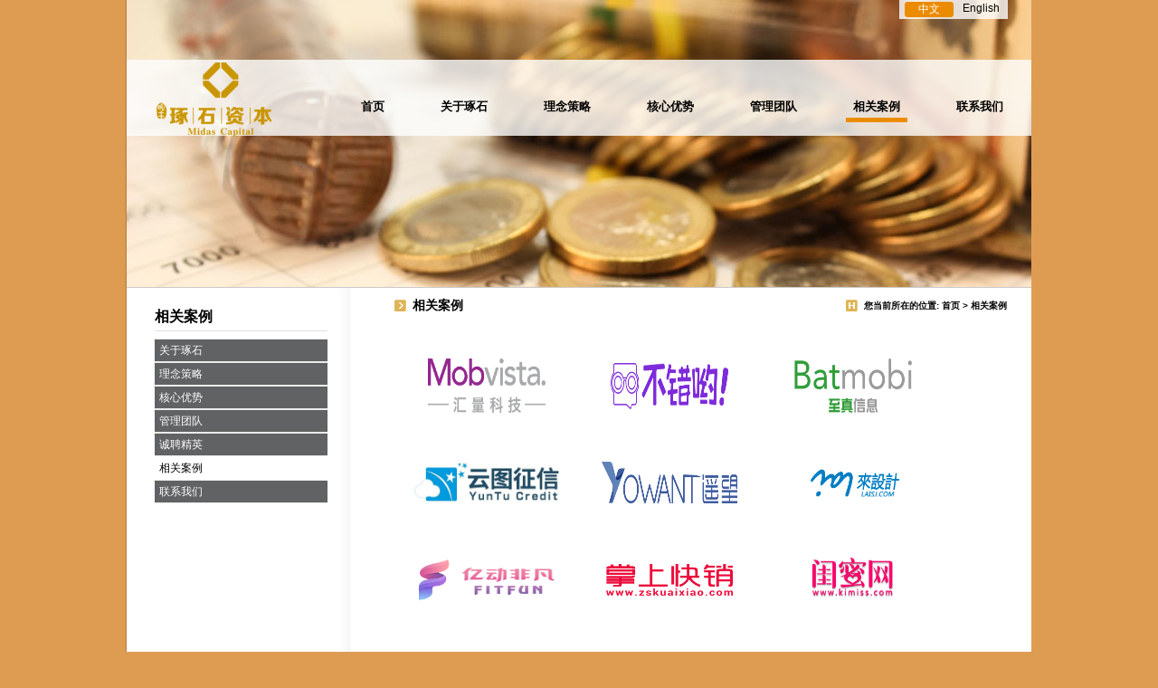

--- FILE ---
content_type: text/html
request_url: http://midascapital.cn/cn/cases.html
body_size: 2759
content:
<!DOCTYPE html PUBliC "-//W3C//DTD XHTML 1.0 Transitional//EN" "http://www.w3.org/TR/xhtml1/DTD/xhtml1-transitional.dtd">
<html xmlns="http://www.w3.org/1999/xhtml">
<head>
<meta http-equiv="Content-Type" content="text/html; charset=utf-8" />
<meta http-equiv="X-UA-Compatible" content="IE=EmulateIE7" />
<title>相关案例</title>
<meta name="keywords" content="相关案例" />
<meta name="description" content="相关案例" />
<link href="../templets/defaults/css/css.css" rel="stylesheet" type="text/css" />
<body>
<div class="index" >
   <!--header start-->
    <div class="header">
     <!--top_area start-->
        <div class="top_area">
        <div class="lanuages"><a href="../cn/index.html" class="active">中文</a><a href="../index.html">English</a></div>
          <div class="menu_logo">
            
            <div class="logo"><a href="../cn/index.html"><img src="../templets/defaults/images/logo.png" /></a></div>
            <div class="menu">
              <ul>
                    <li><a href="../cn/index.html">首页</a></li>
                    <li><a href='../cn/about.html'>关于琢石</a> </li> 
                    <li><a href='../cn/ideas.html'>理念策略</a> </li> 
                    <li><a href='../cn/advantage.html'>核心优势</a> </li> 
                    <li><a href='../cn/team.html'>管理团队</a> </li> 
                    <li class="active"><a href='../cn/cases.html'>相关案例</a> </li> 
                    <li><a href='../cn/contact.html'>联系我们</a> </li> 
              </ul>
            </div>
          </div>
       </div>
     <!--top_area end-->
     <div class="page_banner">
     <a href="#" title="图片"><img width="1000" height="317" src="../images/banner/banner5.jpg"></a>
     </div>
    </div>
<!--header end--> 
<!--content start--> 
    <div class="content">
              <div class="left">
          <dl>
            <dt>相关案例</dt>
              <dd><a href='../cn/about.html'>关于琢石</a> </dd>
              <dd><a href='../cn/ideas.html'>理念策略</a> </dd>
              <dd><a href='../cn/advantage.html'>核心优势</a> </dd>
              <dd><a href='../cn/team.html'>管理团队</a> </dd>
			   <dd><a href='../cn/offers.html'>诚聘精英</a> </dd>
              <dd><a href='../cn/cases.html' class='active'>相关案例</a> </dd>
              <dd><a href='../cn/contact.html'>联系我们</a> </dd>
          </dl>
       </div>
       <div class="right">
          <div class="right_title">
             <div class="right_title_left">相关案例</div>
             <div class="loaction">您当前所在的位置: <a href="../cn/index.html">首页</a> > 相关案例</div>
          </div>
          <div class="right_centent">
            <p>&nbsp;</p>
            <table id="table1" border="0" cellpadding="0" width="90%" style="border-right-width: 0px; border-collapse: collapse; border-top-width: 0px; border-bottom-width: 0px; font-size: 14px; border-left-width: 0px">
              <tbody>
			  <!--1-->
                <tr>
                   <td height="75" width="30%" align="center" style="border-bottom: #ffffff 1px solid; border-left: #ffffff 1px solid; font-size: 12px; border-top: #ffffff 1px solid; border-right: #ffffff 1px solid"><a  target="_blank"><img border="0" src="../uploads/cases/2016mobvista_cn.png" width="130" height="60" alt="" /></a></td>
                   <td height="75" width="30%" align="center" style="border-bottom: #ffffff 1px solid; border-left: #ffffff 1px solid; font-size: 12px; border-top: #ffffff 1px solid; border-right: #ffffff 1px solid"><a  target="_blank"><img border="0" src="../uploads/cases/bucuoyou.png" width="130" height="51" alt="" /></a></td>
					<td height="75" width="30%" align="center" style="border-bottom: #ffffff 1px solid; border-left: #ffffff 1px solid; font-size: 12px; border-top: #ffffff 1px solid; border-right: #ffffff 1px solid"><a  target="_blank"><img border="0" src="../uploads/cases/batmobi.jpg" width="130" height="60" alt="" /></a></td>
				    </tr>
				
				
				
			 <tr>
                  <td height="30" width="30%" style="border-bottom: #ffffff 1px solid; border-left: #ffffff 1px solid; font-size: 12px; border-top: #ffffff 1px solid; border-right: #ffffff 1px solid">&nbsp;</td>
                    <td height="30" width="30%"/>
					<td height="30" width="30%"/>
				   </tr>
				    <!--2-->
                <tr>
                       <td height="75" width="30%" align="center" style="border-bottom: #ffffff 1px solid; border-left: #ffffff 1px solid; font-size: 12px; border-top: #ffffff 1px solid; border-right: #ffffff 1px solid"><a  target="_blank"><img border="0" src="../uploads/cases/yuntu.jpg" width="160" height="44" alt="" /></a></td>
					   <td height="75" width="30%" align="center" style="border-bottom: #ffffff 1px solid; border-left: #ffffff 1px solid; font-size: 12px; border-top: #ffffff 1px solid; border-right: #ffffff 1px solid"><a  target="_blank"><img border="0" src="../uploads/cases/yaowang.png" width="150" height="46" alt="" /></a></td>
						<td height="75" width="30%" align="center" style="border-bottom: #ffffff 1px solid; border-left: #ffffff 1px solid; font-size: 12px; border-top: #ffffff 1px solid; border-right: #ffffff 1px solid"><a  target="_blank"><img border="0" src="../uploads/cases/laisheji.png" width="103" height="46" alt="" /></a></td>
                </tr>
				
			
				 <tr>
                  <td height="30" width="30%" style="border-bottom: #ffffff 1px solid; border-left: #ffffff 1px solid; font-size: 12px; border-top: #ffffff 1px solid; border-right: #ffffff 1px solid">&nbsp;</td>
                    <td height="30" width="30%"/>
					<td height="30" width="30%"/>
				   </tr>
				 <!--3-->
	
				
				
                <tr>
                  <td height="75" width="30%" align="center" style="border-bottom: #ffffff 1px solid; border-left: #ffffff 1px solid; font-size: 12px; border-top: #ffffff 1px solid; border-right: #ffffff 1px solid"><a  target="_blank"><img border="0" src="../uploads/cases/yidongfeifan.png" width="150" height="45" alt="" /></a></td>
                      <td height="75" width="30%" align="center" style="border-bottom: #ffffff 1px solid; border-left: #ffffff 1px solid; font-size: 12px; border-top: #ffffff 1px solid; border-right: #ffffff 1px solid"><a  target="_blank"><img border="0" src="../uploads/cases/zhangshangkuaixiao.png" width="140" height="35" alt="" /></a></td>
                <td height="75" width="30%" align="center" style="border-bottom: #ffffff 1px solid; border-left: #ffffff 1px solid; font-size: 12px; border-top: #ffffff 1px solid; border-right: #ffffff 1px solid"><a  target="_blank"><img border="0" src="../uploads/cases/guimi.png" width="100" height="50" alt="" /></a></td>
           
				
				</tr>
				
				
				
					<tr>
                  <td height="30" width="30%" style="border-bottom: #ffffff 1px solid; border-left: #ffffff 1px solid; font-size: 12px; border-top: #ffffff 1px solid; border-right: #ffffff 1px solid">&nbsp;</td>
                    <td height="30" width="30%"/>
					<td height="30" width="30%"/>
				   </tr>
			
			
			<!--4-->
			
				 <tr>
				 		<td height="75" width="30%" align="center" style="border-bottom: #ffffff 1px solid; border-left: #ffffff 1px solid; font-size: 12px; border-top: #ffffff 1px solid; border-right: #ffffff 1px solid"><a  target="_blank"><img border="0" src="../uploads/cases/onlylady.png" width="130" height="44" alt="" /></a></td>
		   <td height="75" width="30%" align="center" style="border-bottom: #ffffff 1px solid; border-left: #ffffff 1px solid; font-size: 12px; border-top: #ffffff 1px solid; border-right: #ffffff 1px solid"><a target="_blank"><img border="0" src="../uploads/cases/kuaimeizhuang.png" width="150" height="37" alt="" /></a></td>
			    <td height="75" width="30%" align="center" style="border-bottom: #ffffff 1px solid; border-left: #ffffff 1px solid; font-size: 12px; border-top: #ffffff 1px solid; border-right: #ffffff 1px solid"><a  target="_blank"><img border="0" src="../uploads/cases/yidongchuanmei.jpg" width="150" height="40" alt="" /></a></td>
        
                  		    </tr>
				
	
				
					<tr>
                  <td height="30" width="30%" style="border-bottom: #ffffff 1px solid; border-left: #ffffff 1px solid; font-size: 12px; border-top: #ffffff 1px solid; border-right: #ffffff 1px solid">&nbsp;</td>
                    <td height="30" width="30%"/>
					<td height="30" width="30%"/>
				   </tr>
				<!--5-->
				
                <tr>
                     <td height="135" width="30%" align="center" style="border-bottom: #ffffff 1px solid; border-left: #ffffff 1px solid; font-size: 12px; border-top: #ffffff 1px solid; border-right: #ffffff 1px solid"><a  target="_blank"><img border="0" src="../uploads/cases/shiwulian.png" width="130" height="50" alt="" /></a></td>
                 <td height="135" width="30%" align="center" style="border-bottom: #ffffff 1px solid; border-left: #ffffff 1px solid; font-size: 12px; border-top: #ffffff 1px solid; border-right: #ffffff 1px solid"><a  target="_blank"><img border="0" src="../uploads/cases/boyichuangwei.png" width="130" height="130" alt="" /></a></td>
                            <td height="135" width="30%" align="center" style="border-bottom: #ffffff 1px solid; border-left: #ffffff 1px solid; font-size: 12px; border-top: #ffffff 1px solid; border-right: #ffffff 1px solid"><a target="_blank"><img border="0" src="../uploads/cases/if.jpg" width="130" height="130" alt="" /></a></td>
    
				            
				</tr>
				
			
				
					<tr>
                  <td height="30" width="30%" style="border-bottom: #ffffff 1px solid; border-left: #ffffff 1px solid; font-size: 12px; border-top: #ffffff 1px solid; border-right: #ffffff 1px solid">&nbsp;</td>
                    <td height="30" width="30%"/>
					<td height="30" width="30%"/>
				   </tr>
				
				
				
				
           
					<!--6-->
				 <tr>
                      <td height="130" width="30%" align="center" style="border-bottom: #ffffff 1px solid; border-left: #ffffff 1px solid; font-size: 12px; border-top: #ffffff 1px solid; border-right: #ffffff 1px solid"><a  target="_blank"><img border="0" src="../uploads/cases/shoubianbali.png" width="130" height="130" alt="" /></a></td>
                  <td height="130" width="30%" align="center" style="border-bottom: #ffffff 1px solid; border-left: #ffffff 1px solid; font-size: 12px; border-top: #ffffff 1px solid; border-right: #ffffff 1px solid"><a  target="_blank"><img border="0" src="../uploads/cases/hongyang.jpg" width="130" height="130" alt="" /></a></td>
              <td height="130" width="30%" align="center" style="border-bottom: #ffffff 1px solid; border-left: #ffffff 1px solid; font-size: 12px; border-top: #ffffff 1px solid; border-right: #ffffff 1px solid"><a target="_blank"><img border="0" src="../uploads/cases/saiwei.png" width="130" height="130" alt="" /></a></td>
              
				</tr>
				
				
				
				
					<tr>
					 <td height="30" width="30%"/>
				<td height="30" width="30%"  align="center" style="border-bottom: #ffffff 1px solid; border-left: #ffffff 1px solid; font-size: 12px; border-top: #ffffff 1px solid; border-right: #ffffff 1px solid"><span style="font-family: 宋体; color: black; font-size: 9pt"><a  target="_blank"><span style="text-decoration: none"><font color="#003366">弘扬</font></span></a></span></td>
					     <td height="30" width="30%"  align="center" style="border-bottom: #ffffff 1px solid; border-left: #ffffff 1px solid; font-size: 12px; border-top: #ffffff 1px solid; border-right: #ffffff 1px solid"><span style="font-family: 宋体; color: black; font-size: 9pt"><a  target="_blank"><span style="text-decoration: none"><font color="#003366">赛维</font></span></a></span></td>
					  
				   </tr>
				 <!--7-->
			       <tr>
                     <td height="135" width="30%" align="center" style="border-bottom: #ffffff 1px solid; border-left: #ffffff 1px solid; font-size: 12px; border-top: #ffffff 1px solid; border-right: #ffffff 1px solid"><a  target="_blank"><img border="0" src="../uploads/cases/guziguzi2.jpg" width="130" height="100" alt="" /></a></td>
                 <td height="135" width="30%" align="center" style="border-bottom: #ffffff 1px solid; border-left: #ffffff 1px solid; font-size: 12px; border-top: #ffffff 1px solid; border-right: #ffffff 1px solid"><a  target="_blank"></a></td>
                            <td height="135" width="30%" align="center" style="border-bottom: #ffffff 1px solid; border-left: #ffffff 1px solid; font-size: 12px; border-top: #ffffff 1px solid; border-right: #ffffff 1px solid"><a target="_blank"></a></td>
    
				            
				</tr>
				
			
				
					
              </tbody>
            </table>
            <p>&nbsp;</p>
            <!--
             <div class="partners">
              <li><a href="http://www.xxx.com/" target="_blank" title="HikVision"><img src='../uploads/cases/HikVision.jpg' border='0' width='150' height='100' alt='HikVision'></a></li>
              <li><a href="http://www.xxx.com/" target="_blank" title="haoxiangni"><img src='../uploads/cases/haoxiangni.jpg' border='0' width='150' height='100' alt='haoxiangni'></a></li>
              <li><a href="http://www.xxx.com/" target="_blank" title="huaceyingshi"><img src='../uploads/cases/huaceyingshi.jpg' border='0' width='150' height='100' alt='huaceyingshi'></a></li>
              <li><a href="http://www.xxx.com/" target="_blank" title="xilonghuagong"><img src='../uploads/cases/xilonghuagong.jpg' border='0' width='150' height='100' alt='xilonghuagong'></a></li>
              <li><a href="http://www.xxx.com/" target="_blank" title="metersbonwe"><img src='../uploads/cases/metersbonwe.jpg' border='0' width='150' height='100' alt='metersbonwe'></a></li>
              <li><a href="http://www.xxx.com/" target="_blank" title="starlake"><img src='../uploads/cases/starlake.jpg' border='0' width='200' height='100' alt='starlake'></a></li>
              <li><a href="http://www.xxx.com/" target="_blank" title="shaangu"><img src='../uploads/cases/shaangu.jpg' border='0' width='200' height='100' alt='shaangu'></a></li>
              <li><a href="http://www.xxx.com/" target="_blank" title="dahuanong"><img src='../uploads/cases/dahuanong.jpg' border='0' width='200' height='100' alt='dahuanong'></a></li>
              <li><a href="http://www.xxx.com/" target="_blank" title="CIMC"><img src='../uploads/cases/CIMC.jpg' border='0' width='200' height='100' alt='CIMC'></a></li>
              <li><a href="http://www.xxx.com/" target="_blank" title="yanghe"><img src='../uploads/cases/yanghe.jpg' border='0' width='200' height='100' alt='yanghe'></a></li>
              <li><a href="http://www.xxx.com/" target="_blank" title="ST&SAT"><img src='../uploads/cases/ST&SAT.jpg' border='0' width='200' height='100' alt='ST&SAT'></a></li>
              <li><a href="http://www.xxx.com/" target="_blank" title="91"><img src='../uploads/cases/91.jpg' border='0' width='200' height='100' alt='91'></a></li>
              <li><a href="http://www.xxx.com/" target="_blank" title="KISSCAT"><img src='../uploads/cases/KISSCAT.jpg' border='0' width='200' height='100' alt='KISSCAT'></a></li>
              <li><a href="http://www.xxx.com/" target="_blank" title="ZhujiangFilm"><img src='../uploads/cases/ZhujiangFilm.jpg' border='0' width='200' height='100' alt='ZhujiangFilm'></a></li>
              <li><a href="http://www.xxx.com/" target="_blank" title="BLT"><img src='../uploads/cases/BLT.jpg' border='0' width='200' height='100' alt='BLT'></a></li>
              <li><a href="http://www.xxx.com/" target="_blank" title="Boyi"><img src='../uploads/cases/Boyi.jpg' border='0' width='200' height='100' alt='Boyi'></a></li>
              <li><a href="http://www.xxx.com/" target="_blank" title="Hengjian"><img src='../uploads/cases/Hengjian.jpg' border='0' width='200' height='100' alt='Hengjian'></a></li>
              <li><a href="http://www.xxx.com/" target="_blank" title="Wuliangye"><img src='../uploads/cases/Wuliangye.jpg' border='0' width='200' height='100' alt='Wuliangye'></a></li>
              <li><a href="http://www.xxx.com/" target="_blank" title="Youchuan"><img src='../uploads/cases/Youchuan.jpg' border='0' width='200' height='100' alt='Youchuan'></a></li>
              <li><a href="http://www.xxx.com/" target="_blank" title="ShetaiCui"><img src='../uploads/cases/ShetaiCui.jpg' border='0' width='200' height='100' alt='ShetaiCui'></a></li>
             </div>
           -->
            <!--<div class="page">
               <dl>
                <table border="0" align="center" cellspacing="0" cellpadding="0">
                 <tr>
                  <td><li class='li'>首页</li>
<li class="thisclass">1</li>
<li><a href='list_7_2.html'>2</a></li>
<li><a href='list_7_2.html'>下一页</a></li>
<li><a href='list_7_2.html'>末页</a></li>
<li><span class="pageinfo">共<strong>2</strong>页<strong>13</strong>条</span></li>
</td>
                 </tr>
                </table> 
               </dl>
              </div>-->
          </div>
       </div>
       
    </div> 
<!--content end--> 
  
<!--footer start-->   
 
<!--footer end-->      
  
</div>

<div class="footer">
  <div class="footer_area">
        <span class="l">© 2015 Zhuoshi. All rights reserved. </span>
        <span class="r">
    <span style="padding-left:13px;font-size: 13px;font-weight: bold;">广州</span>
    <span style="padding-left:13px;font-size: 13px;font-weight: bold;">深圳</span>
    <span style="padding-left:13px;font-size: 13px;font-weight: bold;">北京</span>
    <span style="padding-left:13px;font-size: 13px;font-weight: bold;">杭州</span>
    <a href="http://mail.midascapital.com/?hl=en_US" target="_blank"><font style=" font-size:13px; font-weight:bold;">企业邮箱</font></a></span>
  </div>  <div class="footer_area"><a class="l" target="_blank" href="http://www.beian.gov.cn/portal/registerSystemInfo?recordcode=44010502001816"><img src="../templets/defaults/images/beian.png" style="float:center;"/><span class="1" style="color:#ffffff;">粤公网安备 44010502001816号</span></a> 
		<a class="l" target="_blank" href="https://beian.miit.gov.cn"><span class="1" style="color:#ffffff;padding-left:25px;">粤ICP备15028367号</span></a> 
	
</div>
</body>
</html>


--- FILE ---
content_type: text/css
request_url: http://midascapital.cn/templets/defaults/css/css.css
body_size: 2619
content:
@charset "utf-8";

* { margin: 0px; padding: 0px; }

body { margin:0 auto;-webkit-text-size-adjust:none; font-family:Arial, Helvetica, sans-serif;   font-size:12px;text-align:center;color:#333; background:#DE9C52;}

ul, li { list-style: none; }

h1, h2, h3, h4, h5, h6 { font-size: 100%;  }

img { border:none;}

a:link { text-decoration:none; }
a,area { blr:expression(this.onFocus=this.blur()) }
:focus { outline-style: none; }
.l{ float:left;}
.r{ float:right; padding-right:10px;}
.clear_b{ clear:both; width:100%;}
a:visited { text-decoration:none; }
a:hover { text-decoration:none; }a:active { text-decoration:none; }
em{ font-style:normal; font-family:Verdana;}
.bw{ font-weight:bold;}
.cr{color:#0176a9;}
.cr_b{color:#1b1b1b;}
.t_center{ text-align:center;}
.f14{ font-size:14px;}
.fv{ font-family:Verdana;}
.t_24{ text-indent:24px;}
.m15{ margin-top:15px;}
.index,.page, .header, .content, .footer {
    margin: auto;
}

.fn-clear {
+zoom:1; height:0; width:100%; clear:both; overflow:hidden;
}
.fn-clear:before, .fn-clear:after {
	clear:both;
	content:".";
	font-size:0;
	display:block;
	height:0;
	overflow:hidden;
	visibility:hidden
}
.index{ width:1000px; padding:0 2px; display:inline-block; margin:0 auto; text-align:left;background: url(../images/center_bg.png)  repeat-y; position:relative; min-height:693px;_height:693px; }

/*header start*/
.lanuages{ position:absolute; right:28px; top:0px; width:120px; height:20px; background:url(../images/lanuages_bg.png) no-repeat; text-align:center; padding-top:2px;}
.lanuages a{ display:inline-block; width:54px; height:17px; vertical-align:middle; text-align:center; color:#020202; margin-left:3px;}
.lanuages a.active{background: url(../images/lanuages_btn.png) no-repeat; color:#fff;}
.lanuages a:hover{ color:#e3a31b;}
.lanuages a.active:hover{ color:#fff;}
.menu_logo{ position:absolute; left:2px; top:66px;  width:1000px; height:84px;background: url(../images/menu_bg.png) repeat-x;}
.logo{ float:left; padding-left:33px; padding-top:3px;}
.menu{ float:right; padding-top:40px;}
.menu li{ float:left; padding:0 23px;}
.menu li a{ padding:3px 8px; display:inline-block; color:#000; font-weight:bold; font-size:13px;}
.menu li a:hover{border-bottom:5px solid #EB8C00;}
.menu li.active a{border-bottom:5px solid #EB8C00;}

.banner img{ float:left;}
/*header end*/

/*content start */

/*content end */

/*footer start */
.footer{ width:1000px; display:inline-block; background:#141819; height:56px; line-height:56px; margin:0 auto;}
.footer_area{ width:980px; margin:0 auto; text-align:left; color:#fff; padding:0 10px;}
.footer_area a{ color:#fff; text-decoration:underline; padding-left:3px;  }

/*footer end */









.page_banner{ width:100%; height:317px; border-bottom:1px solid #ccc9c9;overflow:hidden;}
.content{ width:100%; display:inline-block; min-height:476px;_height:476px;background: url(../images/left_bg.jpg) repeat-y #fff; }
.left{ float:left; width:193px; padding-left:30px; padding-top:17px;}
.left dt{ width:191px; height:30px; line-height:30px; margin-left:1px; display:inline-block; border-bottom:1px solid #e0dfdf; font-size:16px; font-weight:bold; color:#010101;}
.left dd{ width:193px; padding-top:8px;}
.left dd a{ width:193px; height:26px; line-height:26px; text-indent:6px; float:left;background: url(../images/left_list_bg.jpg) no-repeat; color:#fff;}
.left dd a:hover{background:#fff; color:#000000;}
.left dd a.active{background:#fff; color:#000000;}
.right{ float:right; width:677px; padding-right:27px;}
.right_title{ width:100%; padding-top:13px; height:13px; line-height:13px;}
.right_title_left{ float:left; font-size:14px; text-indent:20px; font-weight:bold;background: url(../images/icon.jpg) left center no-repeat; color:#010101;}
.loaction{ float:right; background: url(../images/loaction_icon.jpg) left center no-repeat;text-indent:20px; font-size:10px; font-weight:bold;color:#010101;}

.loaction a{color:#010101;}
.loaction a:hover{ color:#FF0000;}
.right_centent{ width:677px; padding-top:20px; float:right;  }
.right_centent p{line-height:24px }
.right_centent h3{ text-align:center; line-height:50px; color:#000000; font-weight:bold; font-size:16px; border-bottom:1px dotted #CCC; margin-bottom:10px;}
.right_centent .bshare-custom{ text-align:center;}
.right_centent .wenzi{ text-align:left;TEXT-JUSTIFY: inter-ideograph; TEXT-ALIGN: justify}

.invest_dir{ width: 660px; padding-top: 10px; padding-bottom: 20px; float: left;}
.invest_dir_left { display: inline-block; min-height: 80px; min-width: 230px;}
.invest_dir_left p{font-size: 12px; font-weight: bold;}
.invest_dir_middle { display: inline-block; min-height: 100px}
.invest_dir_right { display: inline-block; min-height: 80px; padding-left: 40px;}
.invest_dir_right p{font-size: 12px; font-weight: bold;}
.invest_strategy{ width: 660px; padding-top: 10px; float: left;}

.invest_dir_eng{ width: 660px; padding-top: 10px; padding-bottom: 20px; float: left;}
.invest_dir_left_eng { display: inline-block; min-height: 80px; min-width: 220px; padding-right: 10px;}
.invest_dir_left_eng p{font-size: 12px; font-weight: bold;}
.invest_dir_middle_eng { display: inline-block; min-height: 100px; padding-left: 20px;}
.invest_dir_right_eng { display: inline-block; min-height: 80px; padding-left: 20px;}
.invest_dir_right_eng p{font-size: 12px; font-weight: bold;}
.invest_strategy_eng { width: 660px; padding-top: 10px; float: left;}

.partners{ width:677px; float:left;}
.partners li{ width:110px; height:75px; float:left;  overflow:hidden; padding:10px;}
.partners li img{ max-width:100px; max-height:70px; vertical-align: middle;_width:expression(this.width > 100 ? "100" : this.width); _height:expression(this.height > 70 ? "70" : this.height); }
.partners li a{ border:none;}

.nothing{ float:left; margin-left:186px; margin-top:186px; display:inline; width:246px; height:73px; line-height:73px; background: url(../images/nothing.jpg) left center no-repeat; text-indent:90px; color:000;}
.mail{float:left; margin-left:205px; margin-top:169px; display:inline;}




#pageloading{background-color:#fff; border:#000 4px solid; font-size:12px; padding:10px; text-align:center; display:none; color:#333; width:600px;}
#pageloading .en{font-family:"Times New Roman"; text-align:left;}
#pageloading .cn{font-family:"宋体"; text-align:left;}
#pageloading a{ color:#021166;}


/*news start*/
.news_list{width:677px; float:left;}
.news_list li{ width:660px; height:36px; line-height:36px; border-bottom:1px dotted #b2b2b2; background:url(../images/jt_1.png) center left no-repeat;  text-align:left; padding-left:10px;}
.news_list li a{ color:#4e4e4e;}
.news_list li a:hover{ color:#021166;}
.news_list li .l a{ width:500px; float:left; height:30px;overflow:hidden;text-overflow:ellipsis; word-break:keep-all;white-space:nowrap;font-size:12px;}
.news_list li .t{ height:30px; float:right; color:#8c8c8c; font-size:11px;}

.page_box{ width:100%; padding:10px 0; float:left;}
.page_no{  padding-right:20px;  clear:both;  text-align:center;  color:#626262;}
.page_no a{ display:inline-block; padding:0px 7px;  margin-left:5px; color:#626262; line-height:18px; background:#fff; border:1px solid #dddddd;}
.page_no a:hover{ color:#fff; background:#999999; border:1px solid #8a8888;}
.page_no a.active{ color:#fff; background:#999999; border:1px solid #8a8888;}
/*news end*/

/*team start*/
.team{ width:677px;}
.team li{ width:677px; padding:11px 0; float:left; background:url(../images/news_bg.jpg) bottom left repeat-x;}
.team li .tp{ width:105px; height:150px; text-align:center; display:table-cell; vertical-align:middle;  overflow:hidden; float:left; padding:2px; border:1px solid #CCC;}
.team li .tp img{ max-width:105px; max-height:150px; vertical-align: middle;_width:expression(this.width > 105 ? "105" : this.width); _height:expression(this.height > 150 ? "150" : this.height);}
.team li .tp a{ border:none;}
.team li .con{ width:550px; float:right; color:#636363; line-height:22px; overflow:hidden;}
.f12{ color:#636363; font-size:12px; font-weight:bold;}
.f12 a{ color:#636363;}
.f12 a:hover{ color:#021166;}

.team_info{ width:100%; height:20px; line-height:20px; text-align:center;}
/*team end*/

/*page start*/
.page{ width:100%; float:left; text-align:center; padding-top:14px; padding-bottom:10px;}
.page dl{ margin:0px; padding:0px; list-style-type:none;}
.page dl table{ margin:auto;}
.page li{ float:left; height:30px; line-height:30px;  border:solid 1px #dadada; margin-right:5px;cursor:pointer;}
.page li a{ text-decoration:none; padding-left:10px; font-size:14px; padding-right:10px; display:block;cursor:pointer; color:#333;}
.page li a:hover{ text-decoration:none;background-color:#4a8109; color:#fff;}
.pageinfo{ background-color:#fff; display:block; padding-left:10px; padding-right:10px;}
.thisclass{ padding-left:10px; padding-right:10px; background-color:#4a8109 !important; color:#fff;}
.pageinfo strong{ color:#f30;}.li{ padding-left:10px; padding-right:10px;Filter:alpha(opacity=50);-moz-opacity:0.5;opacity: 0.5;display:block;}
/*page end*/

/*地图*/
.ysl{width:970px; float:left;}
.linkbox{
	padding:10px 8px;
	border-bottom:1px solid #EEE;
	width:962px;
	float:left;
}
.linkbox li{  padding:5px; float:left; padding-bottom:0px;}
.linkbox li a{ color:#666;}
.linkbox h3,.linkbox h3 a{
	font-size:14px;
	color:#666;
}
